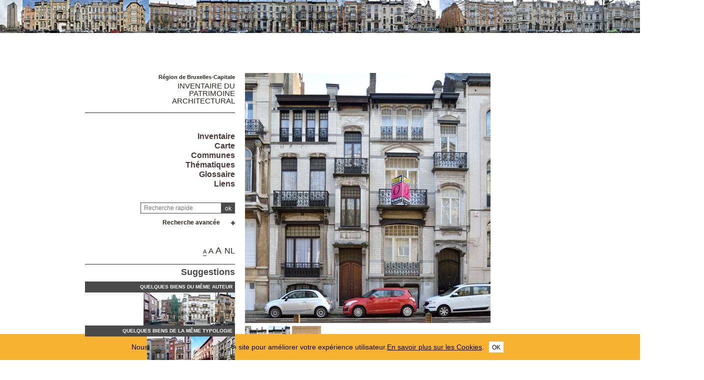

--- FILE ---
content_type: text/html; charset=utf-8
request_url: https://monument.heritage.brussels/fr/buildings/28792
body_size: 73945
content:
<!DOCTYPE html> 
<html lang="fr">
<head>
  	<meta http-equiv="content-type" content="text/html; charset=utf-8" />
	<meta content="IE=edge,chrome=1" http-equiv="X-UA-Compatible">
	<meta name='viewport' content='width=device-width, initial-scale=1.0, user-scalable=0' >
	<title> &ndash; Inventaire du patrimoine architectural</title>
	<link rel="shortcut icon" href="/img/urban_favicon.png" type="image/vnd.microsoft.icon" />
	<meta content="maison bourgeoise, L. LAMARCHE <span class='art-field'>architecte</span>" name="description">
	<meta name="DC.title" content=" &ndash; Inventaire du patrimoine architectural" />	<meta property="og:title" content=" &ndash; Inventaire du patrimoine architectural" />
	<meta property="og:type" content="Place" />
	<meta property="og:description" content="maison bourgeoise, L. LAMARCHE <span class='art-field'>architecte</span>" />
	<meta property="og:locale" content="fr_FR" />
	<meta property="og:image" content="https://monument.heritage.brussels/medias/500/buildings/11900004/11900004_0194_P01.jpg" />
	<meta property="og:image:url" content="https://monument.heritage.brussels/medias/500/buildings/11900004/11900004_0194_P01.jpg" />
	<meta property="og:image:height" content="500" />
	<style>@import url("/_integration/heritage/assets/css/style.css?v=20260130183550");</style>
	<style>@import url("/_integration/shame.monuments.css?v=20260130183550");</style>
	<link rel="stylesheet" href="https://unpkg.com/leaflet@1.4.0/dist/leaflet.css"
  integrity="sha512-puBpdR0798OZvTTbP4A8Ix/l+A4dHDD0DGqYW6RQ+9jxkRFclaxxQb/SJAWZfWAkuyeQUytO7+7N4QKrDh+drA=="
  crossorigin=""/>
  <link rel="stylesheet" media="all" href="https://unpkg.com/leaflet.markercluster@1.4.1/dist/MarkerCluster.Default.css" />
<link rel="stylesheet" media="all" href="https://unpkg.com/leaflet.markercluster@1.4.1/dist/MarkerCluster.css" />
  
  
<script src="https://unpkg.com/leaflet@1.4.0/dist/leaflet.js"
  integrity="sha512-QVftwZFqvtRNi0ZyCtsznlKSWOStnDORoefr1enyq5mVL4tmKB3S/EnC3rRJcxCPavG10IcrVGSmPh6Qw5lwrg=="
  crossorigin=""></script>
  <script src="https://unpkg.com/leaflet.markercluster@1.4.1/dist/leaflet.markercluster.js"></script>
  

  <script src="/_integration/Control.FullScreen.js"></script>
  
  
  <script src="/_integration/heritage/assets/js/dist/libs.js?v=1"></script>
  <script src="https://cdnjs.cloudflare.com/ajax/libs/popper.js/1.14.3/umd/popper.min.js" integrity="sha384-ZMP7rVo3mIykV+2+9J3UJ46jBk0WLaUAdn689aCwoqbBJiSnjAK/l8WvCWPIPm49" crossorigin="anonymous"></script>
  <script src="https://stackpath.bootstrapcdn.com/bootstrap/4.1.1/js/bootstrap.min.js" integrity="sha384-smHYKdLADwkXOn1EmN1qk/HfnUcbVRZyYmZ4qpPea6sjB/pTJ0euyQp0Mk8ck+5T" crossorigin="anonymous"></script>
  <script src="/_integration/heritage/assets/js/dist/hierarchy-select.js?v=1"></script>
  <script src="/_integration/heritage/assets/js/dist/scripts.js?v=3"></script>
  <script src="/_integration/heritage/assets/js/dist/connection.js?v=3"></script>
  <!-- jQuery Modal -->
<script src="https://cdnjs.cloudflare.com/ajax/libs/jquery-modal/0.9.1/jquery.modal.min.js"></script>
<link rel="stylesheet" href="https://cdnjs.cloudflare.com/ajax/libs/jquery-modal/0.9.1/jquery.modal.min.css" />
<style>
.blocker{z-index:999998;}
.modal{z-index:999999;padding: 10px 0px;border-radius:0px;}
</style>
  <!-- Google tag (gtag.js) -->
<script async src="https://www.googletagmanager.com/gtag/js?id=G-NCJ1RPJXJX"></script>
<script>
  window.dataLayer = window.dataLayer || [];
  function gtag(){dataLayer.push(arguments);}
  gtag('js', new Date());

  gtag('config', 'G-NCJ1RPJXJX');
</script>
</head>

<body class="front  fr monuments">
<div id="phrise">

<a href='/fr/Forest/Avenue_Ducpetiaux/146/36778' class='imginfo'><img src='https://monument.heritage.brussels/medias/66/buildings/11900063/11900063_0146_P01.jpg' alt="Ducpétiaux 146-&#8203;148-&#8203;152-&#8203;154 (avenue)<br>Albert 2-&#8203;6-&#8203;8-&#8203;10-&#8203;10a (avenue)"></a><a href='/fr/Forest/Avenue_Albert/20/28703' class='imginfo'><img src='https://monument.heritage.brussels/medias/66/buildings/11900004/11900004_0020_P01.jpg' alt="Albert 20, 22 (avenue)"></a><a href='/fr/Forest/Avenue_Albert/28/36654' class='imginfo'><img src='https://monument.heritage.brussels/medias/66/buildings/11900004/11900004_0028_P01.jpg' alt="Albert 28-30 (avenue)"></a><a href='/fr/Forest/Avenue_Albert/32/28705' class='imginfo'><img src='https://monument.heritage.brussels/medias/66/buildings/11900004/11900004_0032_P01.jpg' alt="Albert 32 (avenue)"></a><a href='/fr/Forest/Avenue_Albert/34/36655' class='imginfo'><img src='https://monument.heritage.brussels/medias/66/buildings/11900004/11900004_0034_P01.jpg' alt="Albert 34 (avenue)"></a><a href='/fr/Forest/Avenue_Albert/36/28707' class='imginfo'><img src='https://monument.heritage.brussels/medias/66/buildings/11900004/11900004_0036_P01.jpg' alt="Albert 36 (avenue)"></a><a href='/fr/Forest/Avenue_Albert/38/28709' class='imginfo'><img src='https://monument.heritage.brussels/medias/66/buildings/11900004/11900004_0038_P01.jpg' alt="Albert 38-40 (avenue)"></a><a href='/fr/Forest/Avenue_Albert/50/28714' class='imginfo'><img src='https://monument.heritage.brussels/medias/66/buildings/11900004/11900004_0050_P01.jpg' alt="Albert 50 (avenue)"></a><a href='/fr/Forest/Avenue_Albert/52/28715' class='imginfo'><img src='https://monument.heritage.brussels/medias/66/buildings/11900004/11900004_0052_P01.jpg' alt="Albert 52 (avenue)"></a><a href='/fr/Forest/Avenue_Albert/54/28716' class='imginfo'><img src='https://monument.heritage.brussels/medias/66/buildings/11900004/11900004_0054_P01.jpg' alt="Albert 54, 56 (avenue)"></a><a href='/fr/Forest/Avenue_Albert/58/28718' class='imginfo'><img src='https://monument.heritage.brussels/medias/66/buildings/11900004/11900004_0058_P01.jpg' alt="Albert 58 (avenue)"></a><a href='/fr/Forest/Avenue_Albert/60/28719' class='imginfo'><img src='https://monument.heritage.brussels/medias/66/buildings/11900004/11900004_0060_P01.jpg' alt="Albert 60 (avenue)"></a><a href='/fr/Forest/Avenue_Albert/62/28720' class='imginfo'><img src='https://monument.heritage.brussels/medias/66/buildings/11900004/11900004_0062_P01.jpg' alt="Albert 62, 64 (avenue)"></a><a href='/fr/Forest/Avenue_Albert/66/28722' class='imginfo'><img src='https://monument.heritage.brussels/medias/66/buildings/11900004/11900004_0066_P01.jpg' alt="Albert 66, 68 (avenue)"></a><a href='/fr/Forest/Avenue_Albert/72/28724' class='imginfo'><img src='https://monument.heritage.brussels/medias/66/buildings/11900004/11900004_0072_P01.jpg' alt="Albert 72 (avenue)"></a><a href='/fr/Forest/Avenue_Albert/84/28727' class='imginfo'><img src='https://monument.heritage.brussels/medias/66/buildings/11900004/11900004_0084_P01.jpg' alt="Albert 84 (avenue)"></a><a href='/fr/Forest/Avenue_Albert/86/28729' class='imginfo'><img src='https://monument.heritage.brussels/medias/66/buildings/11900004/11900004_0086_P01.jpg' alt="Albert 86 (avenue)"></a><a href='/fr/Forest/Avenue_Albert/88/28731' class='imginfo'><img src='https://monument.heritage.brussels/medias/66/buildings/11900004/11900004_0088_P01.jpg' alt="Albert 88 (avenue)<br>Jonction 88 (avenue de la)"></a><a href='/fr/Forest/Avenue_Albert/92/39289' class='imginfo'><img src='https://monument.heritage.brussels/medias/66/buildings/11900004/11900004_0092_E01.JPG' alt="Albert 92 (avenue)"></a><a href='/fr/Forest/Avenue_Albert/94/28734' class='imginfo'><img src='https://monument.heritage.brussels/medias/66/buildings/11900004/11900004_0094_P01.jpg' alt="Albert 94 (avenue)"></a><a href='/fr/Forest/Avenue_Albert/96/28735' class='imginfo'><img src='https://monument.heritage.brussels/medias/66/buildings/11900004/11900004_0096_P01.jpg' alt="Albert 96 (avenue)"></a><a href='/fr/Forest/Avenue_Albert/98/28736' class='imginfo'><img src='https://monument.heritage.brussels/medias/66/buildings/11900004/11900004_0098_P01.jpg' alt="Albert 98 (avenue)"></a><a href='/fr/Forest/Avenue_Albert/100/28737' class='imginfo'><img src='https://monument.heritage.brussels/medias/66/buildings/11900004/11900004_0100_P01.jpg' alt="Albert 100 (avenue)"></a><a href='/fr/Forest/Avenue_Albert/102/28738' class='imginfo'><img src='https://monument.heritage.brussels/medias/66/buildings/11900004/11900004_0102_P01.jpg' alt="Albert 102 (avenue)"></a><a href='/fr/Forest/Avenue_Albert/104/28739' class='imginfo'><img src='https://monument.heritage.brussels/medias/66/buildings/11900004/11900004_0104_P01.jpg' alt="Albert 104 (avenue)"></a><a href='/fr/Forest/Avenue_Albert/106/28740' class='imginfo'><img src='https://monument.heritage.brussels/medias/66/buildings/11900004/11900004_0106_P01.jpg' alt="Albert 106-108 (avenue)"></a><a href='/fr/Forest/Avenue_Albert/110/28741' class='imginfo'><img src='https://monument.heritage.brussels/medias/66/buildings/11900004/11900004_0110_P01.jpg' alt="Albert 110 (avenue)"></a><a href='/fr/Forest/Avenue_Albert/112/28743' class='imginfo'><img src='https://monument.heritage.brussels/medias/66/buildings/11900004/11900004_0112_P01.jpg' alt="Albert 112 (avenue)"></a><a href='/fr/Forest/Avenue_Albert/114/28744' class='imginfo'><img src='https://monument.heritage.brussels/medias/66/buildings/11900004/11900004_0114_P01.jpg' alt="Albert 114 (avenue)"></a><a href='/fr/Forest/Avenue_Albert/116/28746' class='imginfo'><img src='https://monument.heritage.brussels/medias/66/buildings/11900004/11900004_0116_P01.jpg' alt="Albert 116 (avenue)"></a><a href='/fr/Forest/Avenue_Albert/118/28747' class='imginfo'><img src='https://monument.heritage.brussels/medias/66/buildings/11900004/11900004_0118_P01.jpg' alt="Albert 118 (avenue)"></a><a href='/fr/Forest/Avenue_Albert/122/28748' class='imginfo'><img src='https://monument.heritage.brussels/medias/66/buildings/11900004/11900004_0122_P01.jpg' alt="Albert 122 (avenue)"></a><a href='/fr/Forest/Avenue_Albert/124/28750' class='imginfo'><img src='https://monument.heritage.brussels/medias/66/buildings/11900004/11900004_0124_P01.jpg' alt="Albert 124 (avenue)"></a><a href='/fr/Forest/Avenue_Albert/126/36656' class='imginfo'><img src='https://monument.heritage.brussels/medias/66/buildings/11900004/11900004_0126_P01.jpg' alt="Albert 126 (avenue)"></a><a href='/fr/Forest/Avenue_Albert/128/36657' class='imginfo'><img src='https://monument.heritage.brussels/medias/66/buildings/11900004/11900004_0128_P01.jpg' alt="Albert 128 (avenue)"></a><a href='/fr/Forest/Avenue_Albert/130/36658' class='imginfo'><img src='https://monument.heritage.brussels/medias/66/buildings/11900004/11900004_0130_P01.jpg' alt="Albert 130 (avenue)"></a><a href='/fr/Forest/Avenue_Albert/132/28755' class='imginfo'><img src='https://monument.heritage.brussels/medias/66/buildings/11900004/11900004_0132_P01.jpg' alt="Albert 132, 134 (avenue)"></a><a href='/fr/Forest/Avenue_Albert/156/28767' class='imginfo'><img src='https://monument.heritage.brussels/medias/66/buildings/11900004/11900004_0156_P01.jpg' alt="Albert 156 (avenue)"></a><a href='/fr/Forest/Avenue_Albert/158/28769' class='imginfo'><img src='https://monument.heritage.brussels/medias/66/buildings/11900004/11900004_0158_P01.jpg' alt="Albert 158 (avenue)"></a><a href='/fr/Forest/Avenue_Albert/160/28770' class='imginfo'><img src='https://monument.heritage.brussels/medias/66/buildings/11900004/11900004_0160_P01.jpg' alt="Albert 160 (avenue)"></a><a href='/fr/Forest/Avenue_Albert/162/28772' class='imginfo'><img src='https://monument.heritage.brussels/medias/66/buildings/11900004/11900004_0162_P01.jpg' alt="Albert 162 (avenue)"></a><a href='/fr/Forest/Avenue_Albert/164/28774' class='imginfo'><img src='https://monument.heritage.brussels/medias/66/buildings/11900004/11900004_0164_P01.jpg' alt="Albert 164 (avenue)"></a><a href='/fr/Forest/Avenue_Albert/166/28776' class='imginfo'><img src='https://monument.heritage.brussels/medias/66/buildings/11900004/11900004_0166_P01.jpg' alt="Albert 166 (avenue)"></a><a href='/fr/Forest/Avenue_Albert/168/28778' class='imginfo'><img src='https://monument.heritage.brussels/medias/66/buildings/11900004/11900004_0168_P01.jpg' alt="Albert 168 (avenue)"></a><a href='/fr/Forest/Avenue_Albert/170/36659' class='imginfo'><img src='https://monument.heritage.brussels/medias/66/buildings/11900004/11900004_0170_P01.jpg' alt="Albert 170 (avenue)"></a><a href='/fr/Forest/Avenue_Albert/172/28781' class='imginfo'><img src='https://monument.heritage.brussels/medias/66/buildings/11900004/11900004_0172_P01.jpg' alt="Albert 172 (avenue)"></a><a href='/fr/Forest/Avenue_Albert/184/28784' class='imginfo'><img src='https://monument.heritage.brussels/medias/66/buildings/11900004/11900004_0184_P01.jpg' alt="Albert 184 (avenue)"></a><a href='/fr/Forest/Avenue_Albert/186/28785' class='imginfo'><img src='https://monument.heritage.brussels/medias/66/buildings/11900004/11900004_0186_P01.jpg' alt="Albert 186 (avenue)"></a><a href='/fr/Forest/Avenue_Albert/188/28787' class='imginfo'><img src='https://monument.heritage.brussels/medias/66/buildings/11900004/11900004_0188_P01.jpg' alt="Albert 188, 190 (avenue)"></a><a href='/fr/Forest/Avenue_Albert/192/28790' class='imginfo'><img src='https://monument.heritage.brussels/medias/66/buildings/11900004/11900004_0192_P01.jpg' alt="Albert 192 (avenue)"></a>


</div><div class="site-wrapper container">
	<div class="row">
		<header id="main-header" class="col-md-4 d-print-none">
			<div id="logo2"><img src="/_integration/heritage/assets/css/images/logo/logo-iris.png" alt="Région de Bruxelles Capitale" class="logo-bxl-cap" ><p>Région de Bruxelles-Capitale</p>
</div>
<div id="navigation" class="d-flex flex-column align-items-end" >
			<div id="header">

					<div id="logo">
						<p>Région de Bruxelles-Capitale</p>
						<div class="baseline"><a href="/fr/">Inventaire du<br> patrimoine architectural</a></div>
					</div>

					<!-- Toggle Menu -->

		            <div class="toggle-wrapper">
		                <a id="nav-toggle" class="hamburger-menu toggle-menu" href="#primary-nav"><div class="bar"></div></a>
		            </div>

					<div id="menu-1">
						<nav>
							<ul id="menu">
								<li class="first"><a href="/fr/inventaire/">Inventaire</a></li>

<li class="first"><a href="/fr/map/">Carte</a></li>
<li class="first"><a href="/fr/cities/">Communes</a></li>
<li class="first"><a href="/fr/inventories/">Thématiques</a></li>
<li class="first"><a href="/fr/glossary/">Glossaire</a></li>
<li class="first"><a href="/fr/liens/">Liens</a></li>								
							</ul>
						</nav>

					</div>

				</div>

				<div class="header-search-wrapper">
					<form action="/index.php" method="GET" name="qsearch" style="margin-top:0px;">
						<a href="javascript:affichePage(85);"><img src="/img/info.gif" alt="info" class="help_button"></a><input id="quick_search" class="field" type="text" name="quick_search" value="" placeholder="Recherche rapide">
						<input type="hidden" name="section" value="buildings">
						<input type="hidden" name="lg" value="fr">
						<input class="submit" type="submit" value="ok">
					</form>
					
					
					
					<div class="adv-search"><a href="#">Recherche avancée</a></div>
					<div id="menu_select">
					<form action="/index.php" method="GET" name="building_search">
	<div>
	
		<div class="dropdown hierarchy-select hiearchy" id="city" default="">
		    <button type="button" class="btn btn-secondary dropdown-toggle" id="city-button" data-toggle="dropdown" aria-haspopup="true" aria-expanded="false"></button>
		    <div class="dropdown-menu" aria-labelledby="city-button">
<div class="hs-searchbox">
		            <input type="text" class="form-control" autocomplete="off">
		        </div>
				<div class="hs-menu-inner">
				<a href="#" class="dropdown-item" data-value="" data-level="1">Toutes les communes</a>
			 
				<a href="#" class="dropdown-item" data-value="1070" data-level="1" >Anderlecht</a>
				<a href="#" class="dropdown-item" data-value="1160" data-level="1" >Auderghem</a>
				<a href="#" class="dropdown-item" data-value="1082" data-level="1" >Berchem-Sainte-Agathe</a>
				<a href="#" class="dropdown-item" data-value="1002" data-level="1" >Bruxelles Extension Est</a>
				<a href="#" class="dropdown-item" data-value="1003" data-level="1" >Bruxelles Extension Nord</a>
				<a href="#" class="dropdown-item" data-value="1001" data-level="1" >Bruxelles Extension Sud</a>
				<a href="#" class="dropdown-item" data-value="1130" data-level="1" >Bruxelles Haren</a>
				<a href="#" class="dropdown-item" data-value="1020" data-level="1" >Bruxelles Laeken</a>
				<a href="#" class="dropdown-item" data-value="1120" data-level="1" >Bruxelles Neder-O.-H.</a>
				<a href="#" class="dropdown-item" data-value="1000" data-level="1" >Bruxelles Pentagone</a>
				<a href="#" class="dropdown-item" data-value="1040" data-level="1" >Etterbeek</a>
				<a href="#" class="dropdown-item" data-value="1140" data-level="1" >Evere</a>
				<a href="#" class="dropdown-item" data-value="1190" data-level="1" >Forest</a>
				<a href="#" class="dropdown-item" data-value="1083" data-level="1" >Ganshoren</a>
				<a href="#" class="dropdown-item" data-value="1050" data-level="1" >Ixelles</a>
				<a href="#" class="dropdown-item" data-value="1090" data-level="1" >Jette</a>
				<a href="#" class="dropdown-item" data-value="1081" data-level="1" >Koekelberg</a>
				<a href="#" class="dropdown-item" data-value="1080" data-level="1" >Molenbeek-Saint-Jean</a>
				<a href="#" class="dropdown-item" data-value="1060" data-level="1" >Saint-Gilles</a>
				<a href="#" class="dropdown-item" data-value="1210" data-level="1" >Saint-Josse-ten-Noode</a>
				<a href="#" class="dropdown-item" data-value="1030" data-level="1" >Schaerbeek</a>
				<a href="#" class="dropdown-item" data-value="1180" data-level="1" >Uccle</a>
				<a href="#" class="dropdown-item" data-value="1170" data-level="1" >Watermael-Boitsfort</a>
				<a href="#" class="dropdown-item" data-value="1200" data-level="1" >Woluwe-Saint-Lambert</a>
				<a href="#" class="dropdown-item" data-value="1150" data-level="1" >Woluwe-Saint-Pierre</a>			    </div>
			</div>
			<input class="d-none" name="city" readonly="readonly" aria-hidden="true" type="text"/>
		</div>
	</div>
	<div>
		<div class="dropdown hierarchy-select hiearchy hierarchystreets">
		    <button type="button" class="btn btn-secondary dropdown-toggle" id="streets-button" data-toggle="dropdown" aria-haspopup="true" aria-expanded="false"></button>
		    <div class="dropdown-menu" aria-labelledby="streets-button">
<div class="hs-searchbox">
		            <input type="text" class="form-control" autocomplete="off">
		        </div>
				<div class="hs-menu-inner streets_to_populate">
			      <a href="#" class="dropdown-item" data-value="" data-level="1">Toutes les voiries</a>	
				</div>
			</div>
			<input class="d-none" name="street" readonly="readonly" aria-hidden="true" type="text"/>
		</div>
		
	</div>
	<div>
		<input class="wplaceh" id="number" placeholder="Tous les numéros" name="number" value="" type="text" style="width:110px;"/>
	</div>
	
	<div>
		<div class="dropdown hierarchy-select hiearchy">
		    <button type="button" class="btn btn-secondary dropdown-toggle" id="actors-button" data-toggle="dropdown" aria-haspopup="true" aria-expanded="false"></button>
		    <div class="dropdown-menu" aria-labelledby="actors-button">
<div class="hs-searchbox">
		            <input type="text" class="form-control" autocomplete="off">
		        </div>
				<div class="hs-menu-inner architectes_to_populate">
			      <a href="#" class="dropdown-item" data-value="" data-level="1">Tous les architectes, artistes, artisans</a>			
				</div>
			</div>
			<input class="d-none" name="actor" readonly="readonly" aria-hidden="true" type="text"/>
		</div>
	</div>
	
	
	<div>
		<div class="dropdown hierarchy-select hiearchy levelstypo" id="select_types">
		    <button type="button" class="btn btn-secondary dropdown-toggle" id="types-button" data-toggle="dropdown" aria-haspopup="true" aria-expanded="false"></button>
		    <div class="dropdown-menu" aria-labelledby="types-one-button">
		        <!--<div class="hs-searchbox">
		            <input type="text" class="form-control" autocomplete="off">
		        </div>-->
				<div class="hs-menu-inner">
			      <a href="#" class="dropdown-item" data-value="" data-level="1">Toutes les typologies  </a>
			      
				<a href="#" class="dropdown-item" data-value="162" data-level="1" >Habitation unifamiliale</a>
				<a href="#" class="dropdown-item" data-value="163" data-level="1" >Logement multiple</a>
				<a href="#" class="dropdown-item" data-value="166" data-level="1" >Architecture commerciale</a>
				<a href="#" class="dropdown-item" data-value="177" data-level="1" >Architecture funéraire</a>
				<a href="#" class="dropdown-item" data-value="169" data-level="1" >Architecture industrielle</a>
				<a href="#" class="dropdown-item" data-value="167" data-level="1" >Bureaux</a>
				<a href="#" class="dropdown-item" data-value="172" data-level="1" >Culte & Philosophie</a>
				<a href="#" class="dropdown-item" data-value="164" data-level="1" >Château et Palais</a>
				<a href="#" class="dropdown-item" data-value="165" data-level="1" >Architecture rurale</a>
				<a href="#" class="dropdown-item" data-value="176" data-level="1" >Culture & spectacle</a>
				<a href="#" class="dropdown-item" data-value="175" data-level="1" >Edifice sportif</a>
				<a href="#" class="dropdown-item" data-value="174" data-level="1" >Enseignement</a>
				<a href="#" class="dropdown-item" data-value="179" data-level="1" >Génie civil</a>
				<a href="#" class="dropdown-item" data-value="168" data-level="1" >Horeca</a>
				<a href="#" class="dropdown-item" data-value="178" data-level="1" >Mobilier urbain</a>
				<a href="#" class="dropdown-item" data-value="173" data-level="1" >Santé & assistance</a>
				<a href="#" class="dropdown-item" data-value="171" data-level="1" >Transport en commun</a>
				<a href="#" class="dropdown-item" data-value="170" data-level="1" >Vie publique</a>
				<a href="#" class="dropdown-item" data-value="180" data-level="1" >Divers</a>				  
				  
				  
				 
			    </div>
			</div>
			<input class="d-none" name="type" readonly="readonly" aria-hidden="true" type="text"/>
		</div>
	</div>
	<div class='stypeajax'></div>
	
	

	
	<div>
		<div class="dropdown hierarchy-select hiearchy">
		    <button type="button" class="btn btn-secondary dropdown-toggle" id="style-button" data-toggle="dropdown" aria-haspopup="true" aria-expanded="false"></button>
		    <div class="dropdown-menu" aria-labelledby="style-button">
<div class="hs-searchbox">
		            <input type="text" class="form-control" autocomplete="off">
		        </div>
				<div class="hs-menu-inner">
			      <a href="#" class="dropdown-item" data-value="" data-level="1">Tous les styles</a>
			     
				<a href="#" class="dropdown-item" data-value="542" data-level="1" >architecture contemporaine</a>
				<a href="#" class="dropdown-item" data-value="562" data-level="1" >Architecture high-tech</a>
				<a href="#" class="dropdown-item" data-value="531" data-level="1" >Architecture rurale</a>
				<a href="#" class="dropdown-item" data-value="553" data-level="1" >Architecture traditionnelle</a>
				<a href="#" class="dropdown-item" data-value="500" data-level="1" >Art Déco</a>
				<a href="#" class="dropdown-item" data-value="501" data-level="1" >Art nouveau</a>
				<a href="#" class="dropdown-item" data-value="544" data-level="1" >Baroque</a>
				<a href="#" class="dropdown-item" data-value="564" data-level="1" >Baroque classicisant</a>
				<a href="#" class="dropdown-item" data-value="503" data-level="1" >Beaux-Arts</a>
				<a href="#" class="dropdown-item" data-value="539" data-level="1" >Brutalisme</a>
				<a href="#" class="dropdown-item" data-value="550" data-level="1" >Classicisme</a>
				<a href="#" class="dropdown-item" data-value="538" data-level="1" >Classicisme moderne</a>
				<a href="#" class="dropdown-item" data-value="507" data-level="1" >Eclectique à façade polychrome</a>
				<a href="#" class="dropdown-item" data-value="506" data-level="1" >Éclectisme</a>
				<a href="#" class="dropdown-item" data-value="505" data-level="1" >Éclectisme d'inspiration pittoresque</a>
				<a href="#" class="dropdown-item" data-value="546" data-level="1" >Éclectisme tardif</a>
				<a href="#" class="dropdown-item" data-value="532" data-level="1" >École d'Amsterdam</a>
				<a href="#" class="dropdown-item" data-value="508" data-level="1" >Empire</a>
				<a href="#" class="dropdown-item" data-value="556" data-level="1" >Fonctionnalisme</a>
				<a href="#" class="dropdown-item" data-value="548" data-level="1" >Gothique</a>
				<a href="#" class="dropdown-item" data-value="533" data-level="1" >Historicisme</a>
				<a href="#" class="dropdown-item" data-value="510" data-level="1" >international</a>
				<a href="#" class="dropdown-item" data-value="551" data-level="1" >Louis-Philippe</a>
				<a href="#" class="dropdown-item" data-value="535" data-level="1" >Mauresque</a>
				<a href="#" class="dropdown-item" data-value="511" data-level="1" >Modernisme</a>
				<a href="#" class="dropdown-item" data-value="563" data-level="1" >modernisme d'après-guerre</a>
				<a href="#" class="dropdown-item" data-value="502" data-level="1" >Néo-baroque</a>
				<a href="#" class="dropdown-item" data-value="513" data-level="1" >Néo-byzantin</a>
				<a href="#" class="dropdown-item" data-value="514" data-level="1" >Néo-égyptien</a>
				<a href="#" class="dropdown-item" data-value="517" data-level="1" >Néo-Louis XV, néo-rococo</a>
				<a href="#" class="dropdown-item" data-value="518" data-level="1" >Néo-Louis XVI</a>
				<a href="#" class="dropdown-item" data-value="543" data-level="1" >néo-palladien</a>
				<a href="#" class="dropdown-item" data-value="521" data-level="1" >Néo-Renaissance</a>
				<a href="#" class="dropdown-item" data-value="522" data-level="1" >Néo-Renaissance flamande</a>
				<a href="#" class="dropdown-item" data-value="523" data-level="1" >Néo-roman</a>
				<a href="#" class="dropdown-item" data-value="554" data-level="1" >Néo-traditionnel</a>
				<a href="#" class="dropdown-item" data-value="561" data-level="1" >Néo-Tudor</a>
				<a href="#" class="dropdown-item" data-value="512" data-level="1" >Néoclassicisme</a>
				<a href="#" class="dropdown-item" data-value="509" data-level="1" >Néogothique</a>
				<a href="#" class="dropdown-item" data-value="527" data-level="1" >Paquebot</a>
				<a href="#" class="dropdown-item" data-value="529" data-level="1" >Postmodernisme</a>
				<a href="#" class="dropdown-item" data-value="541" data-level="1" >Pré-modernisme</a>
				<a href="#" class="dropdown-item" data-value="560" data-level="1" >Régence</a>
				<a href="#" class="dropdown-item" data-value="536" data-level="1" >Régionaliste</a>
				<a href="#" class="dropdown-item" data-value="549" data-level="1" >Renaissance flamande</a>
				<a href="#" class="dropdown-item" data-value="540" data-level="1" >Rococo</a>
				<a href="#" class="dropdown-item" data-value="547" data-level="1" >Roman</a>
				<a href="#" class="dropdown-item" data-value="534" data-level="1" >Sécession viennoise</a>
				<a href="#" class="dropdown-item" data-value="558" data-level="1" >Second Empire</a>
				<a href="#" class="dropdown-item" data-value="537" data-level="1" >Traditionnalisme</a>			    </div>
			</div>
			<input class="d-none" name="style" readonly="readonly" aria-hidden="true" type="text"/>
		</div>
	</div>	
	
	
	
	
	
	

	<div>
		<div class="dropdown hierarchy-select hiearchy">
		    <button type="button" class="btn btn-secondary dropdown-toggle" id="inventories-button" data-toggle="dropdown" aria-haspopup="true" aria-expanded="false"></button>
		    <div class="dropdown-menu" aria-labelledby="inventories-button">
<div class="hs-searchbox">
		            <input type="text" class="form-control" autocomplete="off">
		        </div>
				<div class="hs-menu-inner">
			      <a href="#" class="dropdown-item" data-value="" data-level="1">Tous les inventaires</a>
			     
				<a href="#" class="dropdown-item" data-value="2" data-level="1" >Actualisation de l'inventaire d'urgence</a>
				<a href="#" class="dropdown-item" data-value="7" data-level="1" >Actualisation du projet d'inventaire régional du patrimoine architectural</a>
				<a href="#" class="dropdown-item" data-value="11" data-level="1" >Actualisation permanente de l'inventaire régional du patrimoine architectural</a>
				<a href="#" class="dropdown-item" data-value="13" data-level="1" >Inventaire d'urgence du patrimoine architectural de l'agglomération bruxelloise</a>
				<a href="#" class="dropdown-item" data-value="4" data-level="1" >Inventaire de l'architecture industrielle</a>
				<a href="#" class="dropdown-item" data-value="6" data-level="1" >Inventaire des salles de cinéma</a>
				<a href="#" class="dropdown-item" data-value="47" data-level="1" >Inventaire des traces coloniales</a>
				<a href="#" class="dropdown-item" data-value="40" data-level="1" >Inventaire du patrimoine architectural 1939-1999</a>
				<a href="#" class="dropdown-item" data-value="3" data-level="1" >Inventaire du patrimoine contemporain</a>
				<a href="#" class="dropdown-item" data-value="10" data-level="1" >Inventaire du patrimoine d'ingénierie</a>
				<a href="#" class="dropdown-item" data-value="5" data-level="1" >Inventaire du patrimoine industriel</a>			    </div>
			</div>
			<input class="d-none" name="inventories" readonly="readonly" aria-hidden="true" type="text"/>
		</div>
	</div>
	<div>
	<div class="annees">
		de <input type="text" maxlength="5" id="from" name="search_from" value="" placeholder="Année" style="width:50px;margin-bottom:-1px;" class="auto"> à <input type="text" maxlength="5" id="to" name="search_to" value="" placeholder="Année" style="width:50px;margin-bottom:-1px;" class="auto">	
	</div>

	<div class="annees">
		ID <input type="text" maxlength="5" id="from" name="search_id" value="" placeholder="id" style="width:50px;margin-bottom:-1px;" class="auto">	
	</div>	
	
	<div class="listed_c">
		<label for="listed">Patrimoine protégé </label><input type="checkbox" id="listed" name="listed" value="y" >	
	</div>
	
	
	
	</div>
		<input type='hidden' name='section' value='buildings'>
	<input type='hidden' name='lg' value='fr'>
		<input class="submit" type="submit" value="chercher">
	    <input class="submit" type="button" id="reset" value="réinitialiser">
	    </form>					</div>					
					
				</div>
			

			
		
			
			<div id="views">
				<div class="size-switcher">
				<ul>
					<li><a class="S-selected tooltip-link" title="" onClick="sessionStorage.size = 'size-S'; console.log(sessionStorage.size);" href="#">A</a></li>
					<li><a class="L-selected tooltip-link" title="" onClick="sessionStorage.size = 'size-L'; console.log(sessionStorage.size);" href="#">A</a></li>
					<li><a class="XL-selected tooltip-link" title="" onClick="sessionStorage.size = 'size-XL'; console.log(sessionStorage.size);" href="#">A</a></li>
				</ul>
			</div>
				<a href="/nl/buildings/28792" title="Nederlands" lang="NL" class="tooltip-link">NL</a></div>

							
			<div id="suggestions" class="c1" style="max-width:400px;">
					<h2>Suggestions</h2>
					<h3>Quelques biens du même auteur</h3>
					<div class="mini-thumbnail-wrapper">
						<a href="/fr/buildings/39730" class="imginfo"><img src="https://monument.heritage.brussels/medias/66/buildings/2021-08/10700027/10700027_0026_P01.jpg" alt="" ><span></span></a><a href="/fr/buildings/24800" class="imginfo"><img src="https://monument.heritage.brussels/medias/66/buildings/10900082/10900082_0053_P01.jpg" alt="" ><span></span></a><a href="/fr/buildings/29008" class="imginfo"><img src="https://monument.heritage.brussels/medias/66/buildings/11900035/11900035_0077_P01.jpg" alt="" ><span></span></a><a href="/fr/buildings/36674" class="imginfo"><img src="https://monument.heritage.brussels/medias/66/buildings/11900008/11900008_0320_P01.jpg" alt="" ><span></span></a>
					</div>
					
			
					<h3>Quelques biens de la même typologie</h3>
					<div class="mini-thumbnail-wrapper">
						<a href="/fr/buildings/31893" class="imginfo"><img src="https://monument.heritage.brussels/medias/66/buildings/10003001/10003001_0036_P01.jpg" alt="" ><span></span></a><a href="/fr/buildings/16897" class="imginfo"><img src="https://monument.heritage.brussels/medias/66/buildings/10502280_0006_P01.jpg" alt="" ><span></span></a><a href="/fr/buildings/5556" class="imginfo"><img src="https://monument.heritage.brussels/medias/66/buildings/10601090_0038_P01.JPG" alt="" ><span></span></a><a href="/fr/buildings/7940" class="imginfo"><img src="https://monument.heritage.brussels/medias/66/buildings/10601140_0037_P01.JPG" alt="" ><span></span></a>
					</div>
					
			</div>	

	<div id="footer" class="c2"><a href="#iframeContainer" onclick="myContact()">Contact</a> - <a href="/fr/legal/">Notice légale</a> - <a href="/fr/privacy/">Politique de confidentialité</a><br>&copy; <a href="http://patrimoine.brussels" target="_blank">patrimoine.brussels</a> - <a href="/fr/credits/">Credits</a>
		<div class="footer-logos">
			<div class="iris"><a href="http://urban.brussels" target="_blank"><img src="/img/urban_footer.png" alt="urban.brussels" style="height:40px !important;width:auto !important;"></a></div>
		</div>
	</div>
	
</div>		</header>

		<main class="main-content col-md-8">
			
<!-- CONTENT -->		

	<div id="content">
								
		<div id='previews' class='print-main'>
<!-- galery STARTS -->
				<div class="pswp" tabindex="100" role="dialog" aria-hidden="true" >
						<div class="pswp__bg">

						</div>
				   					<!-- Slides wrapper with overflow:hidden. -->
				    	<div class="pswp__scroll-wrap">

						<div class="pswp__container">
							<div class="pswp__item"></div>
							<div class="pswp__item"></div>
							<div class="pswp__item"></div>
						</div>
				        				<!-- Default (PhotoSwipeUI_Default) interface on top of sliding area. Can be changed. -->
				        <div class="pswp__ui pswp__ui--hidden">
							<div class="pswp__top-bar">
								 <!--  Controls are self-explanatory. Order can be changed. -->
								<div class="pswp__counter"></div>
									<button class="pswp__button pswp__button--close" title="Close (Esc)"></button>
									<button class="pswp__button pswp__button--share" title="Share"></button>
					                <!-- <button class="pswp__button pswp__button--fs" title="Toggle fullscreen"></button> -->
					                <!-- <button class="pswp__button pswp__button--zoom" title="Zoom in/out"></button> -->
					                <!-- Preloader demo http://codepen.io/dimsemenov/pen/yyBWoR -->
					                <!-- element will get class pswp__preloader--active when preloader is running -->
								<div class="pswp__preloader">
									<div class="pswp__preloader__icn">
					  					<div class="pswp__preloader__cut">
					    					<div class="pswp__preloader__donut"></div>
					 					 </div>
										</div>
								</div>
							</div>
							<div class="pswp__share-modal pswp__share-modal--hidden pswp__single-tap">
								<div class="pswp__share-tooltip"></div>
							</div>
							<button class="pswp__button pswp__button--arrow--left" title="Previous (arrow left)"></button>
							<button class="pswp__button pswp__button--arrow--right" title="Next (arrow right)"></button>
				            <div class="pswp__caption">
				                <div class="pswp__caption__center"></div>
				            </div>
				        </div>
				    </div>
				</div>



				<div class="my-gallery" itemscope="" itemtype="http://schema.org/ImageGallery" data-pswp-uid="1">
									<div class="my-gallery-2">
					<figure itemprop="associatedMedia">
						<a href="https://monument.heritage.brussels/medias/buildings/11900004/11900004_0194_P01.jpg" itemprop="contentUrl" data-size="1473x1500">
						<img id="first-figure" src="https://monument.heritage.brussels/medias/500/buildings/11900004/11900004_0194_P01.jpg" alt="Avenue Albert 194, 196, 2016" style="max-height:500px;">
						</a>
						<figcaption itemprop="caption description">Avenue Albert 194, 196, 2016</figcaption>
					</figure>
					</div>

				<div class="my-gallery-wrapper is-collapse d-print-none">
					<div class="my-gallery-2 thumbs">				<div>
				<figure itemprop="associatedMedia">
					<a href="https://monument.heritage.brussels/medias/buildings/11900004/11900004_0194_P02.jpg" itemprop="contentUrl" data-size="897x1500">
						<img src="https://monument.heritage.brussels/medias/66/buildings/11900004/11900004_0194_P02.jpg" alt="Avenue Albert 194, 2016">
					</a>
					<figcaption itemprop="caption description">Avenue Albert 194, 2016</figcaption>
				</figure>
				</div>
								<div>
				<figure itemprop="associatedMedia">
					<a href="https://monument.heritage.brussels/medias/buildings/11900004/11900004_0194_P03.jpg" itemprop="contentUrl" data-size="904x1500">
						<img src="https://monument.heritage.brussels/medias/66/buildings/11900004/11900004_0194_P03.jpg" alt="Avenue Albert 196, 2016">
					</a>
					<figcaption itemprop="caption description">Avenue Albert 196, 2016</figcaption>
				</figure>
				</div>
								<div>
				<figure itemprop="associatedMedia">
					<a href="https://monument.heritage.brussels/medias/buildings/11900004/11900004_0194_Z01.jpg" itemprop="contentUrl" data-size="1213x1500">
						<img src="https://monument.heritage.brussels/medias/66/buildings/11900004/11900004_0194_Z01.jpg" alt="Avenue Albert 194, 196, élévation, ACF/Urb. 3961 (1906).">
					</a>
					<figcaption itemprop="caption description">Avenue Albert 194, 196, élévation, ACF/Urb. 3961 (1906).</figcaption>
				</figure>
				</div>
				</div><a href="#" class="collapse-btn"><span class="close"><img src="/_integration/heritage/assets/css/images/icons/more-img.svg" alt="plus de photos"></span><span class="open"><img src="/_integration/heritage/assets/css/images/icons/less-img.svg" alt="moins de photos"></span></a></div>
				
				</div>



				</div>
				<!-- galery ENDS -->

			<div class="object-header print-bkg-none">
				<div class="icons-wrapper">
					<a href="/pdf/index.php?id=28792&lg=fr&table=buildings&title=" target=_blank><img src="/_integration/heritage/assets/css/images/icons/download.svg" alt="" /></a>
										<a href="#" class="map-toggle-link"><img src="/_integration/heritage/assets/css/images/icons/location.svg" alt="Voir sur la carte" /></a>
											
<div id="socialBar">
	<a href="#" class="share shareBtn fa fa-share-alt"><img src="/_integration/heritage/assets/css/images/icons/share.svg" alt="" class="open"> <img src="/_integration/heritage/assets/css/images/icons/cross-white.svg" alt="" class="close"></a>
	<a href="mailto:?body= 
	http%3A%2F%2Fmonument.heritage.brussels%2Ffr%2Fbuildings%2F28792" class="share shareBtn fa fa-instagram"><img src="/_integration/heritage/assets/css/images/icons/mail.svg" alt="" class=""></a>
	<a href="https://www.facebook.com/sharer.php?u=http%3A%2F%2Fmonument.heritage.brussels%2Ffr%2Fbuildings%2F28792" class="share shareBtn fa fa-facebook" target=_blank><img src="/_integration/heritage/assets/css/images/icons/facebook-white.svg" alt="" class=""></a>
	<a href="https://twitter.com/intent/tweet?text=+%0A%09http%3A%2F%2Fmonument.heritage.brussels%2Ffr%2Fbuildings%2F28792" class="share shareBtn fa fa-twitter" target=_blank><img src="/_integration/heritage/assets/css/images/icons/twitter-white.svg" alt="" class=""></a>
</div>					
				</div>
				<div class="map-popup">
				<a href="#" class="map-close"><img src="/_integration/heritage/assets/css/images/icons/cross.svg" alt="close the map"></a>
					<div id="map-container" class="unactive">

					</div>
				</div>
				
								
				<div class="location-wrapper print-bkg-none"><a href='/fr/city/1190' style='color:white;'>Forest</a></div>
				<div class="main-info-wrapper">
				<h1><a href='/fr/Forest/Avenue_Albert/11900004'>Avenue Albert</a> 194, 196</h1>				</div>
			</div>


			<div class="object-main">
				<div class="object-info list">
	
					
					<div class="single-list">
						<h4 class="label">Typologie(s)</h4>
						<div class='list-content'>maison bourgeoise<br></div>
					</div>


					
					<div class="single-list">
						<h4 class="label">Intervenant(s)</h4>
						<div class='list-content'><p><a href='/index.php?section=buildings&lg=fr&actor=366'>L. LAMARCHE</a>
					 &ndash; <span class='art-field'>architecte</span> &ndash; <span class='art-field'>1906</span></div>
					</div>


					<div class="single-list">
						<h4 class="label">Statut juridique</h4>
						<div class="list-content"><p>Inscrit à l’inventaire légal le   19 août 2024</div>
					</div>
					<div class="hidden-wrapper">
						<div class="toggle-container">
					
					<div class="single-list">
						<h4 class="label">Styles</h4>
						<div class='list-content'>
						<div>Éclectisme</div>
						<div>Art nouveau</div></div>
					</div>

					<div class='single-list'><h4 class='label'>Inventaire(s)</h4><div class='list-content'><ul><li><a href='/fr/inventories/13'>Inventaire d'urgence du patrimoine architectural de l'agglomération bruxelloise</a> (Sint-Lukasarchief 1979)</li><li><a href='/fr/inventories/2'>Actualisation de l'inventaire d'urgence</a> (Sint-Lukasarchief - 1993-1994)</li><li><a href='/fr/inventories/11'>Actualisation permanente de l'inventaire régional du patrimoine architectural</a> (DPC-DCE)</li></ul></div></div><div class='single-list'><h4 class='label'>Ce bien présente l’(es) intérêt(s) suivant(s)</h4><div class='list-content'><ul><li><a href='#' class='info'>Artistique
			<span>La signature d’un bien immeuble (bâtiment) par un architecte de renom ne peut pas être considérée comme un critère absolu. Pour évaluer la place qu’un bien occupe dans l’œuvre d’un architecte, ce critère doit être modulé avec la qualité architecturale (composition et structure interne) du bien, sa mise en œuvre (matériaux, maîtrise technique) et la place qu’il occupe dans l’histoire de l’architecture, ces trois éléments pouvant témoigner d’une phase ou d’un aspect de l’architecture urbaine ou paysagère du passé. Les critères suivants s’appliquent alors pour évaluer l’intérêt artistique : la rareté (typologie, style, utilisation des matériaux, sources), la représentativité (idem), l’authenticité (idem + qualité d’exécution) et l’intégrité (état de conservation, éléments d’origine). Un bien possède également un intérêt artistique s’il intègre des œuvres d’art (sculptures, reliefs conçus pour le bien, etc.) ou des éléments décoratifs originaux ou particulièrement qualitatifs (vitraux signés, sgraffites, claire-voie, etc.).</span></a><li><a href='#' class='info'>Esthétique
			<span>Historiquement, cet intérêt était utilisé pour désigner des espaces verts de valeur et des zones naturelles ou semi-naturelles de grande valeur. Mais elle peut également s’appliquer à de grands ensembles de bâtiments dans une zone urbaine, avec ou sans éléments naturels, ou à des monuments qui marquent le paysage urbain. Une prise en compte d’autres intérêts s’impose : l’intérêt artistique, l’intérêt paysager (intégration de l’œuvre dans le paysage urbain et/ou naturel, les panoramas) et l’intérêt urbanistique (ensembles urbains spontanés ou organisés). Les critères de sélection suivants lui sont généralement associés : la valeur d’ensemble et la valeur contextuelle.</span></a><li><a href='#' class='info'>Historique
			<span>Le bien présente un intérêt historique :
-	s’il témoigne d’une période particulière de l’histoire de la région ou de la commune ; 

-	s’il représente un témoignage d’une période particulière du passé et/ou d’une évolution rare pour une période (par exemple, une cité-jardin représentative d’un mode de construction utilisé lors des grandes campagnes d’urbanisation après la Seconde Guerre mondiale, les noyaux villageois illustrant les premiers bâtiments groupés des communes de la Seconde couronne, la Porte de Hal comme vestige de la deuxième enceinte, etc.) ; 

-	s’il témoigne d’un développement urbain (et/ou paysager) particulier de la ville (par exemple, les immeubles des boulevards centraux ou du quartier Léopold) ; 

-	s’il présente un lien avec un personnage historique important, y compris les maisons personnelles d’architectes et les ateliers d’artistes (par exemple, la maison natale de Constantin Meunier, la maison de Magritte) ; 

-	s’il peut être associé à un événement historique important (par exemple, les maisons datant de la reconstruction de Bruxelles suite au bombardement de 1695, la colonne du Congrès) ; 

-	s’il possède une représentativité typologique caractéristique d’une activité commerciale ou culturelle (par exemple, les églises, les cinémas, l’architecture industrielle, les pharmacies) ;

-	s’il est représentatif de l’œuvre d’un architecte important dans l’histoire de l’architecture à l’échelle internationale, nationale, régionale ou locale (cela concerne à la fois des architectes connus comme V. Horta, V. Bourgeois, M. Polak mais aussi des architectes secondaires, liés localement à une commune, notamment Fernand Lefever à Koekelberg ou Emile Hoebeke à Berchem-Sainte-Agathe).
</span></a><li><a href='#' class='info'>Urbanistique
			<span>Certains biens architecturaux ont historiquement joué un rôle prépondérant dans l’aménagement de l’espace bâti et urbain. Ils définissent généralement d’autres formes d’urbanisme (plan) de manière à créer une interaction entre l’espace bâti et l’espace non bâti (ou ouvert). Cet aménagement inclut également la cohérence entre les différentes échelles. Un bien immobilier a un intérêt urbanistique lorsqu’il y joue un rôle, par exemple :
-	les immeubles d'angle, 

-	les places cohérentes et les enfilades d’immeubles (suite de façades formant un ensemble homogène de même style, même époque et/ou même gabarit),

-	les cités-jardins, 

-	les tours (immeubles de grande hauteur) et la qualité de leur relation avec leur environnement immédiat, qui peut être cohérent mais aussi contrasté, 

-	les vestiges de concepts urbanistiques et la façon dont ils sont ou ont été remplis architecturalement (et typologiquement), comme, par exemple, les palais urbains éclectiques et/ou les hôtels particuliers du quartier Léopold qui sont encore préservés.
</span></a></ul></div></div><div class="single-list">
						<h4 class="label">Recherches et rédaction</h4>
						<div class="list-content">2014-2016</div>
					</div>					<div class="single-list">
						<h4 class="label">id</h4>
						<div class="list-content">
						Urban : 28792						</div>
					</div>

					


						</div>
						<a href="#">voir plus</a>
					</div>

									</div>

								<div class="object-info description">
					<h3 class="underline">Description</h3>
					<div class="wysiwyg big">
						Remarquable
ensemble de deux maisons bourgeoises différenciées, de style <a href='/fr/glossary/506' class='info'>éclectique<span>Style &eacute;clectique (de 1850 à 1914 environ). Courant architectural original puisant librement son inspiration dans plusieurs styles.</span></a>
d’inspiration <a href='/fr/glossary/501' class='info'>Art nouveau<span>Style Art nouveau (de 1893 à 1914 environ). Mouvement international, avec de fortes variantes locales, n&eacute; en r&eacute;action aux styles « n&eacute;o ». En Belgique, ce courant connaît deux tendances : d’un côt&eacute;, sous l’&eacute;gide de Victor Horta, l'Art nouveau « floral », aux lignes organiques ; de l’autre, l'Art nouveau g&eacute;om&eacute;trique, influenc&eacute; par l'art de Paul Hankar ou la S&eacute;cession viennoise.</span></a>, par l’architecte L. Lamarche qui signe les façades,
1906.<br>
<br>
Elles font partie d’une enfilade particulièrement homogène d’immeubles, allant
du n°184 au n°198. <br>
<br>
Élévations de <a href='/fr/glossary/16' class='info'>composition asymétrique<span>Dans l'inventaire, une façade est dite de composition asym&eacute;trique lorsqu’elle compte deux trav&eacute;es in&eacute;gales. À Bruxelles, ce type de façade s’&eacute;lève souvent sur trois niveaux. La trav&eacute;e principale est d’ordinaire mise en &eacute;vidence par un ressaut, par un ou plusieurs balcons et par un d&eacute;cor plus &eacute;labor&eacute;. Les caves, d’ordinaire à demi enterr&eacute;es, se marquent en façade par un soubassement &eacute;lev&eacute;.</span></a> parées de pierre blanche et rehaussées
d’éléments en pierre bleue. <a href='/fr/glossary/249' class='info'>Travées<span>1. Division verticale d’une &eacute;l&eacute;vation, compos&eacute;e d’une superposition d’ouvertures, r&eacute;elles ou feintes. 2. En plan, la trav&eacute;e est l'espace compris entre deux rang&eacute;es de supports dispos&eacute;es perpendiculairement à la façade.</span></a> d’entrée à niveaux décalés, rehaussées à
hauteur du premier étage d’une étroite <a href='/fr/glossary/79' class='info'>logette<span>La logette est un petit ouvrage en surplomb qui s’&eacute;tend sur un seul &eacute;tage, contrairement à l’oriel qui en compte plusieurs ou s’allonge sur plusieurs trav&eacute;es. Contrairement au bow-window, logette et oriel sont d’ordinaire de plan rectangulaire ou trap&eacute;zoïdal et semblent appliqu&eacute;s sur la façade.</span></a> couverte d’une terrasse. En
<a href='/fr/glossary/120' class='info'>travées principales<span>Trav&eacute;e la plus large de l’&eacute;l&eacute;vation, marqu&eacute;e par un ressaut et une d&eacute;coration plus abondante. Les façades de composition asym&eacute;trique comportent d'ordinaire une trav&eacute;e principale.</span></a>, un <a href='/fr/glossary/304' class='info'>garde-corps<span>Ouvrage de clôture qui ferme un balcon, une terrasse, une porte-fenêtre, une gaine d'ascenseur...</span></a> en <a href='/fr/glossary/226' class='info'>fer forgé<span>Fer façonn&eacute; à chaud sur l’enclume, utilis&eacute; pour r&eacute;aliser des &eacute;l&eacute;ments architecturaux comme des garde-corps, des ancres, des grilles, des &eacute;pis de faîtage.</span></a> identique <a href='/fr/glossary/61' class='info'>ferme<span>La ferme est un assemblage de pièces g&eacute;n&eacute;ralement en forme de triangle, situ&eacute; dans un plan perpendiculaire à celui des versants du toit, et constituant l’ossature de la charpente. La fermette est une ferme de petite dimension.</span></a> les balcons et
devance toutes les fenêtres. <a href='/fr/glossary/218' class='info'>Menuiseries<span>&Eacute;l&eacute;ments de bois relevant de l’art du menuisier. Pour une façade, le mot peut d&eacute;signer les portes, les châssis, les &eacute;ventuelles logettes et la corniche. Par extension, le terme d&eacute;signe &eacute;galement l'huisserie m&eacute;tallique et en PVC.</span></a> presque entièrement conservées.<br>
<br>
Au n°194, en <a href='/fr/glossary/120' class='info'>travée principale<span>Trav&eacute;e la plus large de l’&eacute;l&eacute;vation, marqu&eacute;e par un ressaut et une d&eacute;coration plus abondante. Les façades de composition asym&eacute;trique comportent d'ordinaire une trav&eacute;e principale.</span></a>, au premier étage, balcon <a href='/fr/glossary/290' class='info'>continu<span>Un &eacute;l&eacute;ment est dit continu s’il règne sur toute la largeur de l’&eacute;l&eacute;vation ou sur plusieurs trav&eacute;es.</span></a>
devançant deux portes-fenêtres; au dernier étage, fenêtres <a href='/fr/glossary/89' class='info'>jumelées<span>Des &eacute;l&eacute;ments sont dits jumeaux, jumel&eacute;s ou g&eacute;min&eacute;s lorsqu’ils sont r&eacute;p&eacute;t&eacute;s de manière identique. Ces &eacute;l&eacute;ments peuvent être plus nombreux que deux.</span></a> par
quatre. <a href='/fr/glossary/221' class='info'>Sgraffites<span>Technique de d&eacute;coration murale consistant à recouvrir d’une mince couche d’enduit clair une première couche de ton sombre. Un dessin est ensuite cr&eacute;&eacute; en grattant partiellement l’enduit clair, alors qu’il est encore frais, pour mettre à jour l’enduit fonc&eacute; sous-jacent. Les traits des dessins apparaissent ainsi en creux et en fonc&eacute;. En outre, la couche d’enduit clair peut être mise en couleur.</span></a> à motifs <a href='/fr/glossary/501' class='info'>Art nouveau<span>Style Art nouveau (de 1893 à 1914 environ). Mouvement international, avec de fortes variantes locales, n&eacute; en r&eacute;action aux styles « n&eacute;o ». En Belgique, ce courant connaît deux tendances : d’un côt&eacute;, sous l’&eacute;gide de Victor Horta, l'Art nouveau « floral », aux lignes organiques ; de l’autre, l'Art nouveau g&eacute;om&eacute;trique, influenc&eacute; par l'art de Paul Hankar ou la S&eacute;cession viennoise.</span></a>. <br>
<br>
Au n°196, en <a href='/fr/glossary/120' class='info'>travée principale<span>Trav&eacute;e la plus large de l’&eacute;l&eacute;vation, marqu&eacute;e par un ressaut et une d&eacute;coration plus abondante. Les façades de composition asym&eacute;trique comportent d'ordinaire une trav&eacute;e principale.</span></a>, balcon au premier étage et fenêtres
<a href='/fr/glossary/89' class='info'>jumelées<span>Des &eacute;l&eacute;ments sont dits jumeaux, jumel&eacute;s ou g&eacute;min&eacute;s lorsqu’ils sont r&eacute;p&eacute;t&eacute;s de manière identique. Ces &eacute;l&eacute;ments peuvent être plus nombreux que deux.</span></a> par trois au dernier. <a href='/fr/glossary/281' class='info'>Baies<span>Ouverture, d'ordinaire une porte ou une fenêtre, m&eacute;nag&eacute;e dans un pan de mur, ainsi que son encadrement.</span></a> rectangulaires ou à <a href='/fr/glossary/31' class='info'>arc<span>Structure appareill&eacute;e de couvrement, cintr&eacute;e selon un profil donn&eacute;.</span></a> <a href='/fr/glossary/92' class='info'>surbaissé<span>Un &eacute;l&eacute;ment est dit surbaiss&eacute; lorsqu’il est cintr&eacute; en arc de cercle inf&eacute;rieur au demi-cercle.</span></a>,
certaines sous <a href='/fr/glossary/122' class='info'>linteau métallique<span>Poutrelle m&eacute;tallique de profil en I, utilis&eacute;e comme linteau, souvent agr&eacute;ment&eacute;e de rosettes en tôle d&eacute;coup&eacute;e.</span></a>.<div><br></div><br class="innova">
 
 
 
 					</div>
				</div>


								<div class="object-info source">
					<h3 class="underline">Sources</h3>

					
						<div class='wysiwyg'>
						<p><span style="font-weight: bold;">Archives</span><br>ACF/Urb.
3961 (1906).<br class="innova">
 
 
 
 						</div>
						
					


				</div>
				<div class='d-print-none'></div><div class='d-print-none'><h3 class='underline'>Arbres remarquables à proximité</h3><div class='wysiwyg flexwrap'><div class='arborescence_results'><a href='https://sites.heritage.brussels/fr/trees/5374'>
		<figure><img src='https://sites.heritage.brussels/medias/66/trees/5374-10-Platanus_x_hispanica.jpg' class='thumb'></figure>
		<b>Platane à feuille d'érable</b>
		<div class='address'>Forest <br>Place Constantin Meunier</div></a></div><div class='arborescence_results'><a href='https://sites.heritage.brussels/fr/trees/5375'>
		<figure><img src='https://sites.heritage.brussels/medias/66/trees/5375-12-Platanus_x_hispanica.jpg' class='thumb'></figure>
		<b>Platane à feuille d'érable</b>
		<div class='address'>Forest <br>Place Constantin Meunier</div></a></div><div class='arborescence_results'><a href='https://sites.heritage.brussels/fr/trees/1149'>
		<figure><img src='https://sites.heritage.brussels/medias/66/trees/1149-13-Tilia_x_petiolaris.jpg' class='thumb'></figure>
		<b>Tilleul argenté pleureur</b>
		<div class='address'>Forest <br>Parc Marconi</div></a></div><div class='arborescence_results'><a href='https://sites.heritage.brussels/fr/trees/4838'>
		<figure><img src='https://sites.heritage.brussels/medias/66/trees/4838-1-Aesculus_carnea.jpg' class='thumb'></figure>
		<b>Marronnier à fleurs rouges</b>
		<div class='address'>Forest <br>Parc Marconi</div></a></div></div></div>			</div>
		<p>&nbsp;</p><p>&nbsp;</p><p>&nbsp;</p><p>&nbsp;</p>


		</div>
		</main>
	</div>
</div>
      <div id="iframeContainer">
        <div role="button" id="iframeCloseButton" onClick="togglePopupFrame()">
          <img src="/_integration/heritage/assets/css/images/icons/cross.svg" alt="Close" />
        </div>
        <iframe id="popupIframe" title="myframe">
        </iframe>
      </div>



<script>

$('#reset').click(function(e) {

   $('#menu_select .dropdown').each(function() {
		$( this ).children( "button" ).html($(this).children('div').children('div').children('a:first-of-type').html());
		$( this ).children( "input" ).val('');
		$( this ).children( "button" ).removeClass('actived');
		$('.stypeajax').empty();
		});
	$('#from').val('');	
	$('#to').val('');	
	return false;
});
$('#reset2').click(function(e) {
   $('#glossaryselect .dropdown').each(function() {
		$( this ).children( "button" ).html($(this).children('div').children('div').children('a:first-of-type').html());
		$( this ).children( "input" ).val('');
		$( this ).children( "button" ).removeClass('actived');
		});
	$('#term').val('');		
	return false;
});

$('#collections_thumbs').click(function(e) {
    $('.thumbnail-feed.free-grid').addClass('visibles');
	$('.thumbnail-feed.liste').removeClass('visibles');
	$('#collections_list').removeClass('is-active');
	$(this).addClass('is-active');
	return false;
});

$('#collections_list').click(function(e) {
    $('.thumbnail-feed.free-grid').removeClass('visibles');
	$('.thumbnail-feed.liste').addClass('visibles');
	$('#collections_thumbs').removeClass('is-active');
	$(this).addClass('is-active');
	return false;
});

$( document ).ready(function() {
	console.log( "ready" );
$('#sortby-button').change(function() {
  console.log( "on trie autrement" );
});
$('#sortby').on('change', function(e){
  console.log( "on trie autrement" );
});

});

$('.map-toggle-link, .map-close').click(function(e) {
    e.preventDefault();
    $('.map-popup').toggleClass('is-active');

    if ($('#map-container').hasClass('unactive')) {
				var deviceAgent = navigator.userAgent.toLowerCase();

				if (deviceAgent.match(/(iphone|ipod|ipad|android|blackberry|symbianos|^sonyericsson|^nokia|^samsung|^lg)/)) {
					var mymap = L.map('map-container',{
					    center: [50.816845323782, 4.3468346105319],
					    zoom: 15,
					    scrollwheelzoom: false,
					  	dragging: false
					});
				} else {
					var mymap = L.map('map-container',{
					    center: [50.816845323782, 4.3468346105319],
					    zoom: 15,
					    scrollwheelzoom: false,    
					});
				}

   				L.tileLayer.wms('https://geoservices-urbis.irisnet.be/geoserver/BaseMaps/ows', { layers: 'UrbISFrenchLabeledGray ',  format: 'image/png', transparent: true}).addTo(mymap);


   				mymap.scrollWheelZoom.disable();

   				// Icon


				var IconActeur = L.icon({iconUrl: '/img/marker-white.svg',iconSize: [32,32],
						 iconAnchor:   [16, 32],
						 popupAnchor:  [0, -36] });


				var popup = "<div class='popup-wraper'><div class='popup-container'><h3 class='h3'><a href='/fr/Forest/Avenue_Albert/11900004'>Avenue Albert</a> 194, 196</h3><address><a href='/fr/Forest/Avenue_Albert/11900004'>Avenue Albert</a> 194, 196</address></div></div>";


				

				L.marker([50.816845323782, 4.3468346105319], {icon: IconActeur}).addTo(mymap).bindPopup(popup);
				
				
				/* cluser options http://leaflet.github.io/Leaflet.markercluster/  */
				
				var markers = L.markerClusterGroup({
					showCoverageOnHover: false,
					chunkedLoading: true,
					removeOutsideVisibleBounds: true,
					spiderfyOnMaxZoom: false,
					disableClusteringAtZoom:17,
					iconCreateFunction: function(cluster) {
						return L.divIcon({ 
						html: cluster.getChildCount(), 
						className: 'myCluster myClustergreen', 
						iconSize: null 
						});
						}
					});
				
				
				jQuery.getJSON('/medias/monuments.fr.json',function(data){
					var MarkerIoa = L.icon({
						iconUrl: '/img/marker.svg',
						iconSize: [32,32],
						iconAnchor:   [16, 32],
						popupAnchor:  [0, -36] 
						});
					// add GeoJSON layer to the mymap once the file is loaded
					var monuments = L.geoJson(data,{
						pointToLayer: function(feature,latlng){
							var marker = L.marker(latlng,{icon: MarkerIoa});
							
							if (feature.properties.nom=='')
								feature.properties.nom=feature.properties.name;
							
							marker.bindPopup("<div class='popup-wraper'><div class='popup-container'><h3 class='h3'>"+feature.properties.nom+"</h3><a href='/fr/buildings/"+feature.properties.id+"'><img src='https://monument.heritage.brussels/medias/66/buildings/"+feature.properties.firstimage+"'></a><br><a href='/fr/buildings/"+feature.properties.id+"'>Voir la fiche</a></div></div>");
							
							return marker;
						}
					});
					markers.addLayer(monuments);
					mymap.addLayer(markers);
					});
				
				

    }

    $('#map-container').removeClass('unactive')
});

	$('#map-container').click(function(e){
	  e.stopPropagation();
	});
	
</script>
	
<script type="text/javascript">

console.log('script.monuments.js 2');
 (function($) {
        $('form').submit(function() { // ## Clean GET on Submit
            $('form input').each(function() { // ## Check each Input
                if ($(this).val().length == 0) { // ## If Empty
                    $(this).attr('disabled', true); // ## Disable Input
                }
            });
        });
    })(jQuery);
$("form[name='building_search']").submit(function() { // ## Clean GET on Submit
		console.log('form submit');
            $("form[name='building_search'] input").each(function() { // ## Check each Input
                if ($(this).val().length == 0 && $(this).attr('name') != 'stype') { // ## If Empty
                   $(this).attr('disabled', true); // ## Disable Input
                }
            });
        });

window.onload = function() {
		
	$_GET = {};
	document.location.search.replace(/\??(?:([^=]+)=([^&]*)&?)/g, function () {
    function decode(s) {
        return decodeURIComponent(s.split("+").join(" "));
    }
    $_GET[decode(arguments[1])] = decode(arguments[2]);
	});
	
	
	console.log($_GET['lg']);
	
	console.log('archi-start');
	let dropdown = $('.architectes_to_populate');
	
	$(".inner_illustration").each(function () {
    $(this).children('a').children('img').after('<span>Zoom</span><br>'+$(this).children('a').children('img').attr('alt')+'<br>');
	$(this).children('a').children('a').children('span').remove();
    });

	const url = '/medias/monuments.architects.json';

	// Populate liste des architectes
	$.getJSON(url, function (data) {
		$.each(data, function (key, entry) {
		
		if ($_GET["actor"] === entry.id)
		{
			dropdown.append($('<a href="#" class="dropdown-item" data-value="'+entry.id+'" data-level="1" data-default-selected>'+entry.name+'</a>'));
			$('#actors-button').addClass('actived').html(entry.name);
			$("input[name='actor']").val(entry.id);
			console.log('default architect');
			$('span.result.summary').html($('span.result.summary').html()+', '+entry.name);
		}
		else
			dropdown.append($('<a href="#" class="dropdown-item" data-value="'+entry.id+'" data-level="1">'+entry.name+'</a>'));
		})
	});
	
	if ($_GET["street"] != '' && $_GET["street"] != undefined)
	{
				if ($('#city').attr('default') != '')
			city=$('#city').attr('default');
		else
			city='';
		console.log('streets-clicked '+city);
		
		if (alreadystreets && city=='') {
			console.log('déjà');
			console.log(alreadystreets);
		}
		else
		{
		console.log('streets-start '+city);
		$('.hierarchystreets .jsadded').remove();
		
		
		let dropdown2 = $('.streets_to_populate');

		const url2 = '/medias/monuments.streets.'+$('html').attr("lang")+'.json';

		// Populate liste des rues
		$.getJSON(url2, function (data) {
		
		$.each(data, function (key, entry) {
		if (city != '')
			{
			
			if (entry.city == city)
			{
			if ($_GET["street"] === entry.id)
				{
				dropdown2.append($('<a href="#" class="dropdown-item" data-value="'+entry.id+'" data-level="1" data-default-selected>'+entry.name+'<span class=nodisplay> '+entry.completename+'</span></a>'));
				$('#streets-button').addClass('actived').html(entry.name);
				console.log('default street 2');
				$("input[name='street']").val(entry.id);
				$('span.result.summary').html($('span.result.summary').html()+', '+entry.name);
				}
			else
				dropdown2.append($('<a href="#" class="dropdown-item jsadded" data-value="'+entry.id+'" data-level="1">'+entry.name+'<span class=nodisplay> '+entry.completename+'</span></a>'));
			}
			}
		else
			{
				
			if ($_GET["street"] === entry.id)
			{
			dropdown2.append($('<a href="#" class="dropdown-item" data-value="'+entry.id+'" data-level="1" data-default-selected>'+entry.name+'</a>'));
			$('#streets-button').addClass('actived').html(entry.name);
			console.log('default street 2');
			$("input[name='street']").val(entry.id);
			}
			else
				dropdown2.append($('<a href="#" class="dropdown-item" data-value="'+entry.id+'" data-level="1">'+entry.name+'</a>'));
			}
		},$('.hierarchystreets').hierarchySelect({width: 'auto'}))
	});
	
	alreadystreets = true
		}
	}

	
	

	
}


$( document ).ready(function() {
	alreadystreets = false;
	if ($('#city').attr('default') != '')
			city=$('#city').attr('default');
		else
			city='';
		
	$('#streets-button').click(function() {
		if ($('#city').attr('default') != '')
			city=$('#city').attr('default');
		else
			city='';
		console.log('streets-clicked '+city);
		
		if (alreadystreets && city=='') {
			console.log('déjà');
			console.log(alreadystreets);
		}
		else
		{
		console.log('streets-start '+city);
		$('.hierarchystreets .jsadded').remove();
		
		
		let dropdown2 = $('.streets_to_populate');

		const url2 = '/medias/monuments.streets.'+$('html').attr("lang")+'.json';

		// Populate liste des rues
		$.getJSON(url2, function (data) {
		
		$.each(data, function (key, entry) {
		if (city != '')
			{
			
			if (entry.city == city)
			{
			if ($_GET["street"] === entry.id)
				{
				dropdown2.append($('<a href="#" class="dropdown-item" data-value="'+entry.id+'" data-level="1" data-default-selected>'+entry.name+'<span class=nodisplay> '+entry.completename+'</span></a>'));
				$('#streets-button').addClass('actived').html(entry.name);
				console.log('default street 2');
				$("input[name='street']").val(entry.id);
				$('span.result.summary').html($('span.result.summary').html()+', '+entry.name);
				}
			else
				dropdown2.append($('<a href="#" class="dropdown-item jsadded" data-value="'+entry.id+'" data-level="1">'+entry.name+'<span class=nodisplay> '+entry.completename+'</span></a>'));
			}
			}
		else
			{
				
			if ($_GET["street"] === entry.id)
			{
			dropdown2.append($('<a href="#" class="dropdown-item" data-value="'+entry.id+'" data-level="1" data-default-selected>'+entry.name+'</a>'));
			$('#streets-button').addClass('actived').html(entry.name);
			console.log('default street 2');
			$("input[name='street']").val(entry.id);
			}
			else
				dropdown2.append($('<a href="#" class="dropdown-item" data-value="'+entry.id+'" data-level="1">'+entry.name+'<span class=nodisplay> '+entry.completename+'</span></a>'));
			}
		},$('.hierarchystreets').hierarchySelect({width: 'auto'}))
	});
	
	alreadystreets = true
		}
	});		
	
		$('.toggleresults').click(function() {
				console.log('toggle resuls');
				if ($(this).hasClass('streets'))
				{
					$('.streetsresults').show();
					$('.buildingsresults').hide();
					$('.toggleresults.streets').addClass('active');
					$('.toggleresults.buildings').removeClass('active');
				}
				else
				{
					$('.streetsresults').hide();
					$('.buildingsresults').show();
					$('.toggleresults.streets').removeClass('active');
					$('.toggleresults.buildings').addClass('active');
				}					
				return false;
				});
	});				/* PHOTOSWIPE */

'use strict';
var initPhotoSwipeFromDOM = function(gallerySelector) {
  var parseThumbnailElements = function(el) {
    var all = document.querySelectorAll(gallerySelector);
    var items = [];
    for(var j = 0 ; j < all.length; j++){
      var el = all[j];
      var thumbElements = el.parentNode.childNodes;
      var numNodes = thumbElements.length,
        figureEl,
        linkEl,
        size,
        item;
      for(var i = 0; i < numNodes; i++) {
        figureEl = thumbElements[i];

        if(figureEl.nodeType !== 1) {
            continue;
        }
        linkEl = figureEl.children[0];
        size = linkEl.getAttribute('data-size').split('x');
        item = {
            src: linkEl.getAttribute('href'),
            w: parseInt(size[0], 10),
            h: parseInt(size[1], 10),
            minZoom: 3
        };
        if(figureEl.children.length > 1) {
            item.title = figureEl.children[1].innerHTML;
        }
        if(linkEl.children.length > 0) {
            item.msrc = linkEl.children[0].getAttribute('src');
        }

        item.el = figureEl;
        items.push(item);
      }
    }
    return items;
  };
  var closest = function closest(el, fn) {
    return el && ( fn(el) ? el : closest(el.parentNode, fn) );
  };
  var onThumbnailsClick = function(e) {
    e = e || window.event;
    e.preventDefault ? e.preventDefault() : e.returnValue = false;
    var eTarget = e.target || e.srcElement;
    var clickedListItem = closest(eTarget, function(el) {
      return (el.tagName && el.tagName.toUpperCase() === 'FIGURE');
    });
    if(!clickedListItem) {
      return;
    }
    var clickedGallery = clickedListItem.parentNode,
      childNodes = document.querySelectorAll(gallerySelector),
      numChildNodes = childNodes.length,
      nodeIndex = 0,
      index;
    for (var i = 0; i < numChildNodes; i++) {
      if(childNodes[i].nodeType !== 1) {
        continue;
      }
      if(childNodes[i] === clickedListItem) {
        index = nodeIndex;
        break;
      }
      nodeIndex++;
    }
    if(index >= 0) {
      openPhotoSwipe( index, clickedGallery );
    }
    return false;
  };
  var photoswipeParseHash = function() {
    var hash = window.location.hash.substring(1),
    params = {};
    if(hash.length < 5) {
      return params;
    }
    var vars = hash.split('&');
    for (var i = 0; i < vars.length; i++) {
      if(!vars[i]) {
        continue;
      }
      var pair = vars[i].split('=');
      if(pair.length < 2) {
        continue;
      }
      params[pair[0]] = pair[1];
    }
    if(params.gid) {
      params.gid = parseInt(params.gid, 10);
    }
    return params;
  };

  var openPhotoSwipe = function(index, galleryElement, disableAnimation, fromURL) {
    var pswpElement = document.querySelectorAll('.pswp')[0],
      gallery,
      options,
      items;
    items = parseThumbnailElements(galleryElement);
    options = {
      maxSpreadZoom: 5,
      galleryUID: galleryElement.getAttribute('data-pswp-uid'),
      getThumbBoundsFn: function(index) {
        var thumbnail = items[index].el.getElementsByTagName('img')[0],
          pageYScroll = window.pageYOffset || document.documentElement.scrollTop,
          rect = thumbnail.getBoundingClientRect();
        return {x:rect.left, y:rect.top + pageYScroll, w:rect.width};
      },
      minZoom: 3
    };
    if(fromURL) {
      if(options.galleryPIDs) {
        for(var j = 0; j < items.length; j++) {
          if(items[j].pid == index) {
            options.index = j;
            break;
          }
        }
      } else {
        options.index = parseInt(index, 10) - 1;
      }
    } else {
      options.index = parseInt(index, 10);
    }
    if( isNaN(options.index) ) {
      return;
    }
    if(disableAnimation) {
      options.showAnimationDuration = 0;
    }
    gallery = new PhotoSwipe( pswpElement, PhotoSwipeUI_Default, items, options);
    return gallery.init();
  };
  var galleryElements = document.querySelectorAll( gallerySelector );
  for(var i = 0, l = galleryElements.length; i < l; i++) {
    galleryElements[i].setAttribute('data-pswp-uid', i+1);
    galleryElements[i].onclick = onThumbnailsClick;
  }
  var hashData = photoswipeParseHash();
  if(hashData.pid && hashData.gid) {
    openPhotoSwipe( hashData.pid ,  galleryElements[ hashData.gid - 1 ], true, true );
  }
};

// execute above function
initPhotoSwipeFromDOM('.my-gallery figure');









$( document ).ready(function() {
    
    /* global cookie_pop_text */
    (function ( $ ) {
  
    'use strict';
  
    if ( 'setcookie' !== $.cookie( 'cookie-pop' ) ) {
        console.log('annonce cookie');
        $( 'body' ).prepend(
            '<div class="no-print cookie-pop">Nous utilisons des cookies sur ce site pour améliorer votre expérience utilisateur.   <a href=\"/fr/legal/\">En savoir plus sur les Cookies</a>. <button class="bouton" id="accept-cookie">OK</button></div>'
        );
  
        $( '#accept-cookie' ).click(function () {
			let date = new Date(Date.now() + 8640000000);
			date = date.toUTCString();
			document.cookie = 'cookie-pop=setcookie; path=/;domain=monument.heritage.brussels;expires=' + date;
            $( '.cookie-pop' ).remove();
			console.log('cookie placé');
  
        });
  
    }
  
}( jQuery ) );
    
    
});
</script>
</body>
</html>